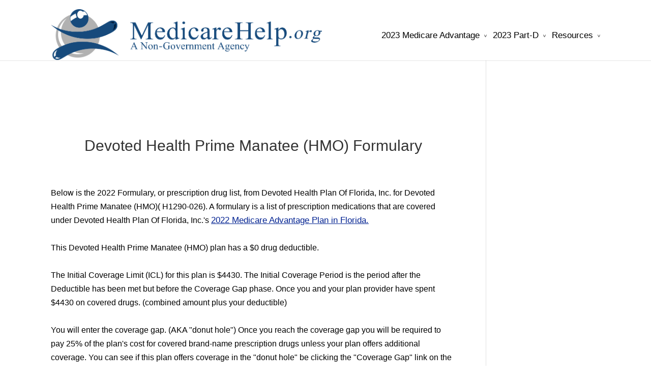

--- FILE ---
content_type: text/html; charset=UTF-8
request_url: https://www.medicarehelp.org/2022-drugs/formulary/devoted-health-prime-manatee-hmo-H1290-026
body_size: 13635
content:
<!DOCTYPE html>
<!--[if IE 6]>
<html id="ie6" lang="en-US">
<![endif]-->
<!--[if IE 7]>
<html id="ie7" lang="en-US">
<![endif]-->
<!--[if IE 8]>
<html id="ie8" lang="en-US">
<![endif]-->
<!--[if !(IE 6) | !(IE 7) | !(IE 8)  ]><!-->
<html lang="en-US">
<!--<![endif]-->
<head>
	<meta charset="UTF-8" >
	<title>2022 Devoted Health Prime Manatee (HMO) H1290-026</title>
				<link rel="pingback" href="https://www.medicarehelp.org/xmlrpc.php" >
		<!--[if lt IE 9]>
	<script src='https://www.medicarehelp.org/wp-content/themes/Divi/js/html5.js' defer='defer'></script>
	<![endif]-->
	<script>
		document.documentElement.className = 'js';
	</script>
	<meta name='robots' content='max-image-preview:large' />

<!-- SEO Ultimate (http://www.seodesignsolutions.com/wordpress-seo/) -->

<!-- Code Inserter module -->
<style>
.clearfix:after {
    visibility: hidden;
    display: block;
    font-size: 0;
    content: " ";
    clear: both;
    height: 0;
}
@font-face{font-family:ETmodules;src:url('https://www.medicarehelp.org/wp-content/themes/Divi/fonts/ETmodules_v2.eot');src:url('https://www.medicarehelp.org/wp-content/themes/Divi/fonts/ETmodules_v2.eot?#iefix') format('embedded-opentype'),url('https://www.medicarehelp.org/wp-content/themes/Divi/fonts/ETmodules_v2.ttf') format('truetype'),url('https://www.medicarehelp.org/wp-content/themes/Divi/fonts/ETmodules_v2.woff') format('woff'),url('https://www.medicarehelp.org/wp-content/themes/Divi/fonts/ETmodules_v2.svg#ETmodules') format('svg');font-weight:400;font-style:normal;
font-display: swap;
}a,body,center,div,h1,h5,html,img,li,p,span,strong,ul{margin:0;padding:0;border:0;outline:0;font-size:100%;vertical-align:baseline;background:0 0}h1,h5{color:#333;padding-bottom:10px;line-height:1em;font-weight:500}body{--wp--preset--color--black:#000000;--wp--preset--color--cyan-bluish-gray:#abb8c3;--wp--preset--color--white:#ffffff;--wp--preset--color--pale-pink:#f78da7;--wp--preset--color--vivid-red:#cf2e2e;--wp--preset--color--luminous-vivid-orange:#ff6900;--wp--preset--color--luminous-vivid-amber:#fcb900;--wp--preset--color--light-green-cyan:#7bdcb5;--wp--preset--color--vivid-green-cyan:#00d084;--wp--preset--color--pale-cyan-blue:#8ed1fc;--wp--preset--color--vivid-cyan-blue:#0693e3;--wp--preset--color--vivid-purple:#9b51e0;--wp--preset--gradient--vivid-cyan-blue-to-vivid-purple:linear-gradient(135deg,rgba(6,147,227,1) 0%,rgb(155,81,224) 100%);--wp--preset--gradient--light-green-cyan-to-vivid-green-cyan:linear-gradient(135deg,rgb(122,220,180) 0%,rgb(0,208,130) 100%);--wp--preset--gradient--luminous-vivid-amber-to-luminous-vivid-orange:linear-gradient(135deg,rgba(252,185,0,1) 0%,rgba(255,105,0,1) 100%);--wp--preset--gradient--luminous-vivid-orange-to-vivid-red:linear-gradient(135deg,rgba(255,105,0,1) 0%,rgb(207,46,46) 100%);--wp--preset--gradient--very-light-gray-to-cyan-bluish-gray:linear-gradient(135deg,rgb(238,238,238) 0%,rgb(169,184,195) 100%);--wp--preset--gradient--cool-to-warm-spectrum:linear-gradient(135deg,rgb(74,234,220) 0%,rgb(151,120,209) 20%,rgb(207,42,186) 40%,rgb(238,44,130) 60%,rgb(251,105,98) 80%,rgb(254,248,76) 100%);--wp--preset--gradient--blush-light-purple:linear-gradient(135deg,rgb(255,206,236) 0%,rgb(152,150,240) 100%);--wp--preset--gradient--blush-bordeaux:linear-gradient(135deg,rgb(254,205,165) 0%,rgb(254,45,45) 50%,rgb(107,0,62) 100%);--wp--preset--gradient--luminous-dusk:linear-gradient(135deg,rgb(255,203,112) 0%,rgb(199,81,192) 50%,rgb(65,88,208) 100%);--wp--preset--gradient--pale-ocean:linear-gradient(135deg,rgb(255,245,203) 0%,rgb(182,227,212) 50%,rgb(51,167,181) 100%);--wp--preset--gradient--electric-grass:linear-gradient(135deg,rgb(202,248,128) 0%,rgb(113,206,126) 100%);--wp--preset--gradient--midnight:linear-gradient(135deg,rgb(2,3,129) 0%,rgb(40,116,252) 100%);--wp--preset--duotone--dark-grayscale:url('https://www.medicarehelp.org/medicare-advantage-plans/s/#wp-duotone-dark-grayscale');--wp--preset--duotone--grayscale:url('https://www.medicarehelp.org/medicare-advantage-plans/s/#wp-duotone-grayscale');--wp--preset--duotone--purple-yellow:url('https://www.medicarehelp.org/medicare-advantage-plans/s/#wp-duotone-purple-yellow');--wp--preset--duotone--blue-red:url('https://www.medicarehelp.org/medicare-advantage-plans/s/#wp-duotone-blue-red');--wp--preset--duotone--midnight:url('https://www.medicarehelp.org/medicare-advantage-plans/s/#wp-duotone-midnight');--wp--preset--duotone--magenta-yellow:url('https://www.medicarehelp.org/medicare-advantage-plans/s/#wp-duotone-magenta-yellow');--wp--preset--duotone--purple-green:url('https://www.medicarehelp.org/medicare-advantage-plans/s/#wp-duotone-purple-green');--wp--preset--duotone--blue-orange:url('https://www.medicarehelp.org/medicare-advantage-plans/s/#wp-duotone-blue-orange');--wp--preset--font-size--small:13px;--wp--preset--font-size--medium:20px;--wp--preset--font-size--large:36px;--wp--preset--font-size--x-large:42px;--wp--preset--spacing--20:0.44rem;--wp--preset--spacing--30:0.67rem;--wp--preset--spacing--40:1rem;--wp--preset--spacing--50:1.5rem;--wp--preset--spacing--60:2.25rem;--wp--preset--spacing--70:3.38rem;--wp--preset--spacing--80:5.06rem}@media only screen and (max-width:980px){.container{width:690px}.et_right_sidebar #left-area{width:auto;float:none}.et_right_sidebar #left-area{margin-right:0}#main-content .container:before{display:none!important}#et_mobile_nav_menu{display:block}#main-header #et_mobile_nav_menu{margin-top:8px}#top-menu{display:none}#main-header{padding-bottom:18px}#logo{margin-bottom:0;max-height:43px}#et-top-navigation{margin-right:0}.et_fixed_nav #main-header{position:absolute}}@media only screen and (max-width:767px){#et-top-navigation{margin-right:0}.container{width:400px}}@media only screen and (max-width:479px){#et-top-navigation{margin-right:0}.container{width:320px}}#et-main-area:first-child{margin-top:250px}body{--wp--preset--color--black:#000;--wp--preset--color--cyan-bluish-gray:#abb8c3;--wp--preset--color--white:#ffffff;--wp--preset--color--pale-pink:#f78da7;--wp--preset--color--vivid-red:#cf2e2e;--wp--preset--color--luminous-vivid-orange:#ff6900;--wp--preset--color--luminous-vivid-amber:#fcb900;--wp--preset--color--light-green-cyan:#7bdcb5;--wp--preset--color--vivid-green-cyan:#00d084;--wp--preset--color--pale-cyan-blue:#8ed1fc;--wp--preset--color--vivid-cyan-blue:#0693e3;--wp--preset--color--vivid-purple:#9b51e0;--wp--preset--gradient--vivid-cyan-blue-to-vivid-purple:linear-gradient(135deg,rgba(6,147,227,1) 0%,rgb(155,81,224) 100%);--wp--preset--gradient--light-green-cyan-to-vivid-green-cyan:linear-gradient(135deg,rgb(122,220,180) 0%,rgb(0,208,130) 100%);--wp--preset--gradient--luminous-vivid-amber-to-luminous-vivid-orange:linear-gradient(135deg,rgba(252,185,0,1) 0%,rgba(255,105,0,1) 100%);--wp--preset--gradient--luminous-vivid-orange-to-vivid-red:linear-gradient(135deg,rgba(255,105,0,1) 0%,rgb(207,46,46) 100%);--wp--preset--gradient--very-light-gray-to-cyan-bluish-gray:linear-gradient(135deg,rgb(238,238,238) 0%,rgb(169,184,195) 100%);--wp--preset--gradient--cool-to-warm-spectrum:linear-gradient(135deg,rgb(74,234,220) 0%,rgb(151,120,209) 20%,rgb(207,42,186) 40%,rgb(238,44,130) 60%,rgb(251,105,98) 80%,rgb(254,248,76) 100%);--wp--preset--gradient--blush-light-purple:linear-gradient(135deg,rgb(255,206,236) 0%,rgb(152,150,240) 100%);--wp--preset--gradient--blush-bordeaux:linear-gradient(135deg,rgb(254,205,165) 0%,rgb(254,45,45) 50%,rgb(107,0,62) 100%);--wp--preset--gradient--luminous-dusk:linear-gradient(135deg,rgb(255,203,112) 0%,rgb(199,81,192) 50%,rgb(65,88,208) 100%);--wp--preset--gradient--pale-ocean:linear-gradient(135deg,rgb(255,245,203) 0%,rgb(182,227,212) 50%,rgb(51,167,181) 100%);--wp--preset--gradient--electric-grass:linear-gradient(135deg,rgb(202,248,128) 0%,rgb(113,206,126) 100%);--wp--preset--gradient--midnight:linear-gradient(135deg,rgb(2,3,129) 0%,rgb(40,116,252) 100%);--wp--preset--duotone--dark-grayscale:url('https://securemed-medicarehelporg.netdna-ssl.com/wp-content/mmr/64ed2de6-1668034329.min.css#wp-duotone-dark-grayscale');--wp--preset--duotone--grayscale:url('https://securemed-medicarehelporg.netdna-ssl.com/wp-content/mmr/64ed2de6-1668034329.min.css#wp-duotone-grayscale');--wp--preset--duotone--purple-yellow:url('https://securemed-medicarehelporg.netdna-ssl.com/wp-content/mmr/64ed2de6-1668034329.min.css#wp-duotone-purple-yellow');--wp--preset--duotone--blue-red:url('https://securemed-medicarehelporg.netdna-ssl.com/wp-content/mmr/64ed2de6-1668034329.min.css#wp-duotone-blue-red');--wp--preset--duotone--midnight:url('https://securemed-medicarehelporg.netdna-ssl.com/wp-content/mmr/64ed2de6-1668034329.min.css#wp-duotone-midnight');--wp--preset--duotone--magenta-yellow:url('https://securemed-medicarehelporg.netdna-ssl.com/wp-content/mmr/64ed2de6-1668034329.min.css#wp-duotone-magenta-yellow');--wp--preset--duotone--purple-green:url('https://securemed-medicarehelporg.netdna-ssl.com/wp-content/mmr/64ed2de6-1668034329.min.css#wp-duotone-purple-green');--wp--preset--duotone--blue-orange:url('https://securemed-medicarehelporg.netdna-ssl.com/wp-content/mmr/64ed2de6-1668034329.min.css#wp-duotone-blue-orange');--wp--preset--font-size--small:13px;--wp--preset--font-size--medium:20px;--wp--preset--font-size--large:36px;--wp--preset--font-size--x-large:42px;--wp--preset--spacing--20:0.44rem;--wp--preset--spacing--30:0.67rem;--wp--preset--spacing--40:1rem;--wp--preset--spacing--50:1.5rem;--wp--preset--spacing--60:2.25rem;--wp--preset--spacing--70:3.38rem;--wp--preset--spacing--80:5.06rem}a,body,center,div,h1,h2,h3,h5,html,img,li,p,span,strong,ul{margin:0;padding:0;border:0;outline:0;font-size:100%;vertical-align:baseline;background:0 0}body{line-height:1}ul{list-style:none}:focus{outline:0}header,nav{display:block}body{font-family:'Open Sans',Arial,sans-serif;font-size:16px;color:#666;background-color:#fff;line-height:1.7em;font-weight:500;-webkit-font-smoothing:antialiased;-moz-osx-font-smoothing:grayscale}body.et_cover_background{-moz-background-size:cover!important;-webkit-background-size:cover!important;background-size:cover!important;background-position:top center!important;background-repeat:no-repeat!important;background-attachment:fixed}a{color:#0b77c1;font-size:16px}h1,h2,h3,h5{color:#333;padding-bottom:10px;line-height:1em;font-weight:500}h1{font-size:30px}h2{font-size:28px}h3{font-size:24px}h5{font-size:18px}li{font-size:16px}p{padding-bottom:1em;line-height:1.7em;font-size:16px}p:last-of-type{padding-bottom:0}strong{font-weight:700}img{max-width:100%;height:auto}.container{text-align:left;margin:0 auto;width:1080px;position:relative}.et_fixed_nav #page-container{padding-top:80px}#main-header{line-height:23px;font-weight:500;top:0;background-color:#fff;width:100%;padding:18px 0 0;min-height:43px;box-shadow:0 1px 0 rgba(0,0,0,.1);-moz-box-shadow:0 1px 0 rgba(0,0,0,.1);-webkit-box-shadow:0 1px 0 rgba(0,0,0,.1);position:relative;z-index:99999}.et_fixed_nav #main-header{position:fixed}#logo{float:left;margin-bottom:18px}.et_fixed_nav #logo{max-height:100px;margin-bottom:0}.et_nav_text_color_dark{color:rgba(0,0,0,.5)}#main-header nav#top-menu-nav{padding-top:10px}#top-menu,nav#top-menu-nav{float:left}#top-menu li{display:inline-block;font-size:17px;padding-right:8px;margin-top:33px}#top-menu>li:last-child{padding-right:0}#top-menu a{color:#666;text-decoration:none;display:block;position:relative}#top-menu li>a{padding-bottom:29px}.mobile_menu_bar:before{font-family:ETmodules;speak:none;font-style:normal;font-weight:400;font-variant:normal;text-transform:none;line-height:1;-webkit-font-smoothing:antialiased;-moz-osx-font-smoothing:grayscale}.et_pb_widget{float:left;margin:0 90px 40px 0}.et_pb_toggle_close .et_pb_toggle_content{display:none}.et_pb_toggle_content{padding-top:20px}.et_pb_toggle_content p:last-of-type{padding-bottom:0}#sidebar{padding-bottom:1px}.et_right_sidebar #left-area{float:left;width:795px;margin-right:60px}.et_right_sidebar #sidebar{float:left;width:224px}#sidebar .et_pb_widget{float:none;margin:0 0 30px 30px}#main-content .container{padding-top:100px}#main-content .container:before{content:'';position:absolute;top:0;height:100%;width:1px;background-color:#e2e2e2}.et_right_sidebar #main-content .container:before{right:224px}#left-area{padding-bottom:23px}#et-top-navigation{float:right}.nav li{position:relative}.nav li ul{position:absolute;top:52px;left:-27px;padding:20px}.nav li ul{z-index:9999;width:200px;background:#fff;visibility:hidden;opacity:0;border-top:3px solid #7ebec5;box-shadow:0 2px 5px rgba(0,0,0,.1);-moz-box-shadow:0 2px 5px rgba(0,0,0,.1);-webkit-box-shadow:0 2px 5px rgba(0,0,0,.1)}.nav li ul{-webkit-transform:translate3d(0,0,0);text-align:left}.nav li li{padding:0;margin:0}.nav li li a{font-size:16px}#top-menu li li a{padding:10px 20px;width:160px}#top-menu .menu-item-has-children>a:first-child:after{transform:rotate(90deg);-ms-transform:rotate(90deg);-webkit-transform:rotate(90deg);-moz-transform:rotate(90deg);content:' >\0000a0';font-size:9px;position:absolute;right:0;top:2px}#top-menu .menu-item-has-children>a:first-child{padding-right:14px}#et_mobile_nav_menu{float:right;display:none}.mobile_menu_bar{position:relative}.mobile_menu_bar:before{content:"\61";font-size:22px;left:0;position:relative;top:0}#main-content{background-color:#fff}.mobile_nav .select_page{display:none}@media only screen and (min-width:981px) and (max-width:1100px){.container{width:960px}.et_right_sidebar #left-area{width:705px}.et_right_sidebar #sidebar{width:194px}#sidebar .et_pb_widget{margin-left:0}}@media only screen and (max-width:980px){.container{width:690px}.et_pb_widget{float:none;margin:0 0 40px;width:100%!important}.et_right_sidebar #left-area,.et_right_sidebar #sidebar{width:auto;float:none}.et_right_sidebar #left-area{margin-right:0}.et_right_sidebar #sidebar{margin-left:0;border-left:none}.et_right_sidebar #sidebar .et_pb_widget{margin:0 0 30px}#main-content .container:before{display:none!important}#et_mobile_nav_menu{display:block}#main-header #et_mobile_nav_menu{margin-top:8px}#top-menu{display:none}#main-header{padding-bottom:18px}#logo{margin-bottom:0;max-height:43px}#et-top-navigation{margin-right:0}.et_fixed_nav #main-header{position:absolute}}@media only screen and (max-width:767px){#et-top-navigation{margin-right:0}.container{width:400px}.et_pb_widget{float:none;margin:0 0 40px;width:100%!important}}@media only screen and (max-width:479px){#et-top-navigation{margin-right:0}.container{width:320px}.et_pb_widget{float:none;margin:0 0 40px;width:100%!important}}body,html{min-height:100%;height:auto}.text-shadow{text-shadow:.1em .1em .1em #525050}.text-orange-color{color:orange}.text-white-color{color:#fff}.phone-box{border:3px solid #0000b2;padding:6px!important;background-color:#0b77c1;border-radius:15px}.enrollbutton{padding:10px 20px;font-size:24px;text-align:center;outline:0;color:#fff;background-color:#0b77c1;border:none;border-radius:15px;box-shadow:0 3px #999}.dgd_stb_box{z-index:100000;display:none;position:fixed;}.dgd_stb_box_close{display:inline-block;position:absolute;top:15px;right:15px}.dgd_stb_box_x{font-weight:900;z-index:20000000}.dgd_stb_box_x::before{content:"\00D7"}.dgd_overlay{z-index:99999;position:absolute;right:0;top:0;margin:0;background:#000;opacity:.3;width:100%;height:auto;overflow:hidden;display:none}.dgd_stb_box.big_blue{background-color:#6f99ad;-webkit-box-shadow:0 0 0 10px rgba(0,0,0,.1);-moz-box-shadow:0 0 0 10px rgba(0,0,0,.1);box-shadow:0 0 0 10px rgba(0,0,0,.1)}.dgd_stb_box.big_blue h5{font-family:Arial,Helvetica,sans-serif;color:#fff;font-size:18px;text-shadow:0 1px 0 #4d7283;background-color:#588296;border-bottom:1px dashed #376378;display:block;margin:0 -20px 10px;padding:10px 35px 5px 20px}.dgd_stb_box.big_blue p{font-size:16px}.dgd_stb_box.big_blue ul{font-size:16px;margin:10px 0 10px 20px;padding:0}.dgd_stb_box.big_blue ul li{font-size:16px;padding:0;line-height:19px}.dgd_stb_box.big_blue .dgd_stb_box_close{top:8px;right:8px;background-color:#497387;width:26px;height:26px;color:#fff;font-size:16px;font-family:Tahoma,Geneva,sans-serif;text-align:center;text-decoration:none;-webkit-border-radius:13px;border-radius:13px;-webkit-box-shadow:inset 1px 0 1px 1px #6b95a9;box-shadow:inset 1px 0 1px 1px #6b95a9}.sub-menu{overflow-y:auto;min-width:220px;max-height:400px;overflow-x:hidden}.sub-menu{border:1px solid #0000b2;border-radius:5px}.clearfix:after{visibility:hidden;display:block;font-size:0;content:" ";clear:both;height:0}a{color:#002191}body{color:#000}#main-header,#main-header .nav li ul{background-color:#fff}.mobile_menu_bar:before{color:#2ea3f2!important}.nav li ul{border-color:#2ea3f2}#top-menu a{color:#000}#main-header{min-height:125px}li{margin:12px 0}#et-main-area:first-child{margin-top:350px}
</style>
<!-- /Code Inserter module -->

<!-- /SEO Ultimate -->

<link rel="alternate" type="application/rss+xml" title="Medicare Help &raquo; Feed" href="https://www.medicarehelp.org/feed/" />
<link rel="alternate" type="application/rss+xml" title="Medicare Help &raquo; Comments Feed" href="https://www.medicarehelp.org/comments/feed/" />
<meta content="Divi v." name="generator"/><link rel="preload" href="https://www.medicarehelp.org/wp-includes/css/classic-themes.min.css"  as='style' onload="this.onload=null;this.rel='stylesheet'" />
<link rel="preload" href="https://www.medicarehelp.org/wp-content/themes/Divi/style.css"  as='style' onload="this.onload=null;this.rel='stylesheet'" />
<link rel="preload" href="https://www.medicarehelp.org/wp-content/themes/Divi/epanel/shortcodes/css/shortcodes.css"  as='style' onload="this.onload=null;this.rel='stylesheet'" />
<link rel="preload" href="https://www.medicarehelp.org/wp-content/themes/Divi/epanel/shortcodes/css/shortcodes_responsive.css"  as='style' onload="this.onload=null;this.rel='stylesheet'" />
<script type='text/javascript' src='https://www.medicarehelp.org/wp-content/themes/Divi/js/waypoints.js?ver=2.0.5' defer='defer' id='waypoints-js'></script>
<script type='text/javascript' src='https://www.medicarehelp.org/wp-content/themes/Divi/js/jquery.min.js?ver=1.11.1' defer='defer' id='jquery-js'></script>
<link rel="https://api.w.org/" href="https://www.medicarehelp.org/wp-json/" /><link rel="EditURI" type="application/rsd+xml" title="RSD" href="https://www.medicarehelp.org/xmlrpc.php?rsd" />
<link rel="wlwmanifest" type="application/wlwmanifest+xml" href="https://www.medicarehelp.org/wp-includes/wlwmanifest.xml" />
<meta name="generator" content="WordPress 6.2.8" />
<meta name="viewport" content="width=device-width, initial-scale=1.0, maximum-scale=5.0, user-scalable=5.0" >	<style>
	
		a { color: #002191; }
		body { color: #000000; }
		.et_pb_counter_amount, .et_pb_featured_table .et_pb_pricing_heading, .et_quote_content, .et_link_content, .et_audio_content { background-color: #2EA3F2; }
		#main-header, #main-header .nav li ul, .et-search-form, #main-header .et_mobile_menu { background-color: #ffffff; }
		#top-header, #et-secondary-nav li ul { background-color: #2EA3F2; }
		.woocommerce a.button.alt, .woocommerce-page a.button.alt, .woocommerce button.button.alt, .woocommerce-page button.button.alt, .woocommerce input.button.alt, .woocommerce-page input.button.alt, .woocommerce #respond input#submit.alt, .woocommerce-page #respond input#submit.alt, .woocommerce #content input.button.alt, .woocommerce-page #content input.button.alt, .woocommerce a.button, .woocommerce-page a.button, .woocommerce button.button, .woocommerce-page button.button, .woocommerce input.button, .woocommerce-page input.button, .woocommerce #respond input#submit, .woocommerce-page #respond input#submit, .woocommerce #content input.button, .woocommerce-page #content input.button, .woocommerce-message, .woocommerce-error, .woocommerce-info { background: #2EA3F2 !important; }
		#et_search_icon:hover, .mobile_menu_bar:before, .footer-widget h4, .et-social-icon a:hover, .comment-reply-link, .form-submit input, .et_pb_sum, .et_pb_pricing li a, .et_pb_pricing_table_button, .et_overlay:before, .entry-summary p.price ins, .woocommerce div.product span.price, .woocommerce-page div.product span.price, .woocommerce #content div.product span.price, .woocommerce-page #content div.product span.price, .woocommerce div.product p.price, .woocommerce-page div.product p.price, .woocommerce #content div.product p.price, .woocommerce-page #content div.product p.price, .et_pb_member_social_links a:hover { color: #2EA3F2 !important; }
		.woocommerce .star-rating span:before, .woocommerce-page .star-rating span:before, .et_pb_widget li a:hover, .et_pb_bg_layout_light .et_pb_promo_button, .et_pb_bg_layout_light .et_pb_more_button, .et_pb_filterable_portfolio .et_pb_portfolio_filters li a.active, .et_pb_filterable_portfolio .et_pb_portofolio_pagination ul li a.active, .et_pb_gallery .et_pb_gallery_pagination ul li a.active, .wp-pagenavi span.current, .wp-pagenavi a:hover, .et_pb_contact_submit, .et_pb_bg_layout_light .et_pb_newsletter_button, .nav-single a, .posted_in a { color: #2EA3F2 !important; }
		.et-search-form, .nav li ul, .et_mobile_menu, .footer-widget li:before, .et_pb_pricing li:before, blockquote { border-color: #2EA3F2; }
		#main-footer { background-color: #002191; }
		#top-menu a { color: #000000; }
		#top-menu li.current-menu-ancestor > a, #top-menu li.current-menu-item > a, .bottom-nav li.current-menu-item > a { color: #002191; }			
	</style>
<link rel="shortcut icon" href="https://www.medicarehelp.org/wp-content/uploads/2019/08/favicon-16x16-1.png" /><link rel="canonical" href="https://www.medicarehelp.org/2022-drugs/formulary/devoted-health-prime-manatee-hmo-H1290-026"><META name="description" content="The 2022 Formulary for Devoted Health Prime Manatee (HMO) H1290-026. See prescription drug coverage and copays from Devoted Health."><style>a#more:link {color: black;} a#more:hover {color: blue;}
a { font: normal 17px/17px Arial, Helvetica, sans-serif; } 
td { font: normal 17px/17px Arial, Helvetica, sans-serif;  color:#000000;}
th { font: normal 17px/17px Arial, Helvetica, sans-serif;  color:#000000;}
.bb td, .bb th {border-bottom: 1px solid black !important;}
.bb td, .bb th { border-color: #d3d3d3 !important; text-align: center;}     
table {border-collapse: separate;} 	
.search-table-outter {border:2px solid; border-radius: 0 0 28px 28px; border-color: #0b77c1;}	
div.scroll {overflow-x:auto; -webkit-overflow-scrolling: touch;}	
#mainindex td, #mainindex th, #mainindex a{font: normal 16px/16px Arial, Helvetica, sans-serif; text-align: left;}
#mainindex th {font: normal 16px/16px Arial, Helvetica, sans-serif; color:white; font-weight: bold; background-color: #0b77c1; padding-top: 12px; padding-bottom: 12px; overflow: hidden; white-space: nowrap;}
#mainindex tbody tr:last-child td:last-child {border-radius: 0 0 25px 0;}	
#mainindex tbody tr:last-child td:first-child {border-radius: 0 0 0 25px;}
select {font-size: 18px; text-align:center; height:40px; border:1px solid blue;	border-radius: 7px;}
.row td {font-weight:bold; color:#175885;}</style></head>
<body class="et_fixed_nav et_cover_background osx chrome et_includes_sidebar">
	<div id="page-container">

			
		<header id="main-header" class="et_nav_text_color_dark">
			<div class="container clearfix">
			
					
				<a href="https://www.medicarehelp.org/">
					<img src="https://www.medicarehelp.org/wp-content/uploads/2016/09/logo2.png" alt="Medicare Help" id="logo">
				</a>

				<div id="et-top-navigation">
					<nav id="top-menu-nav">
					<ul id="top-menu" class="nav"><li id="menu-item-4250" class="menu-item menu-item-type-custom menu-item-object-custom menu-item-has-children menu-item-4250"><a title="2023 Medicare">2023 Medicare Advantage</a>
<ul class="sub-menu">
	<li id="menu-item-5020" class="menu-item menu-item-type-custom menu-item-object-custom menu-item-5020"><a title="Medicare Advantage prescription drug prices" href="https://www.medicarehelp.org/medicare-advantage-plans/drug/">MA Drug Prices</a></li>
	<li id="menu-item-4976" class="menu-item menu-item-type-custom menu-item-object-custom menu-item-4976"><a title="Medicare Give Back Rebate" href="https://www.medicarehelp.org/medicare-giveback-benefit/plans/">MA Give Back Plans</a></li>
	<li id="menu-item-4206" class="menu-item menu-item-type-custom menu-item-object-custom menu-item-4206"><a title="Compare New 2023 Medicare Part C Plans" href="https://www.medicarehelp.org/medicare-advantage-plans/">MA Plans by State</a></li>
	<li id="menu-item-4922" class="menu-item menu-item-type-custom menu-item-object-custom menu-item-4922"><a href="https://www.medicarehelp.org/medicare-advantage-plans/s/alabama">Alabama</a></li>
	<li id="menu-item-4923" class="menu-item menu-item-type-custom menu-item-object-custom menu-item-4923"><a href="https://www.medicarehelp.org/medicare-advantage-plans/s/arizona">Arizona</a></li>
	<li id="menu-item-4924" class="menu-item menu-item-type-custom menu-item-object-custom menu-item-4924"><a href="https://www.medicarehelp.org/medicare-advantage-plans/s/arkansas">Arkansas</a></li>
	<li id="menu-item-4925" class="menu-item menu-item-type-custom menu-item-object-custom menu-item-4925"><a href="https://www.medicarehelp.org/medicare-advantage-plans/s/california">California</a></li>
	<li id="menu-item-4926" class="menu-item menu-item-type-custom menu-item-object-custom menu-item-4926"><a href="https://www.medicarehelp.org/medicare-advantage-plans/s/colorado">Colorado</a></li>
	<li id="menu-item-4927" class="menu-item menu-item-type-custom menu-item-object-custom menu-item-4927"><a href="https://www.medicarehelp.org/medicare-advantage-plans/s/connecticut">Connecticut</a></li>
	<li id="menu-item-4928" class="menu-item menu-item-type-custom menu-item-object-custom menu-item-4928"><a href="https://www.medicarehelp.org/medicare-advantage-plans/s/delaware">Delaware</a></li>
	<li id="menu-item-4929" class="menu-item menu-item-type-custom menu-item-object-custom menu-item-4929"><a href="https://www.medicarehelp.org/medicare-advantage-plans/s/florida">Florida</a></li>
	<li id="menu-item-4930" class="menu-item menu-item-type-custom menu-item-object-custom menu-item-4930"><a href="https://www.medicarehelp.org/medicare-advantage-plans/s/georgia">Georgia</a></li>
	<li id="menu-item-4931" class="menu-item menu-item-type-custom menu-item-object-custom menu-item-4931"><a href="https://www.medicarehelp.org/medicare-advantage-plans/s/hawaii">Hawaii</a></li>
	<li id="menu-item-4932" class="menu-item menu-item-type-custom menu-item-object-custom menu-item-4932"><a href="https://www.medicarehelp.org/medicare-advantage-plans/s/idaho">Idaho</a></li>
	<li id="menu-item-4933" class="menu-item menu-item-type-custom menu-item-object-custom menu-item-4933"><a href="https://www.medicarehelp.org/medicare-advantage-plans/s/illinois">Illinois</a></li>
	<li id="menu-item-4934" class="menu-item menu-item-type-custom menu-item-object-custom menu-item-4934"><a href="https://www.medicarehelp.org/medicare-advantage-plans/s/indiana">Indiana</a></li>
	<li id="menu-item-4935" class="menu-item menu-item-type-custom menu-item-object-custom menu-item-4935"><a href="https://www.medicarehelp.org/medicare-advantage-plans/s/iowa">Iowa</a></li>
	<li id="menu-item-4936" class="menu-item menu-item-type-custom menu-item-object-custom menu-item-4936"><a href="https://www.medicarehelp.org/medicare-advantage-plans/s/kansas">Kansas</a></li>
	<li id="menu-item-4937" class="menu-item menu-item-type-custom menu-item-object-custom menu-item-4937"><a href="https://www.medicarehelp.org/medicare-advantage-plans/s/kentucky">Kentucky</a></li>
	<li id="menu-item-4938" class="menu-item menu-item-type-custom menu-item-object-custom menu-item-4938"><a href="https://www.medicarehelp.org/medicare-advantage-plans/s/louisiana">Louisiana</a></li>
	<li id="menu-item-4939" class="menu-item menu-item-type-custom menu-item-object-custom menu-item-4939"><a href="https://www.medicarehelp.org/medicare-advantage-plans/s/maine">Maine</a></li>
	<li id="menu-item-4940" class="menu-item menu-item-type-custom menu-item-object-custom menu-item-4940"><a href="https://www.medicarehelp.org/medicare-advantage-plans/s/maryland">Maryland</a></li>
	<li id="menu-item-4941" class="menu-item menu-item-type-custom menu-item-object-custom menu-item-4941"><a href="https://www.medicarehelp.org/medicare-advantage-plans/s/massachusetts">Massachusetts</a></li>
	<li id="menu-item-4942" class="menu-item menu-item-type-custom menu-item-object-custom menu-item-4942"><a href="https://www.medicarehelp.org/medicare-advantage-plans/s/michigan">Michigan</a></li>
	<li id="menu-item-4943" class="menu-item menu-item-type-custom menu-item-object-custom menu-item-4943"><a href="https://www.medicarehelp.org/medicare-advantage-plans/s/minnesota">Minnesota</a></li>
	<li id="menu-item-4944" class="menu-item menu-item-type-custom menu-item-object-custom menu-item-4944"><a href="https://www.medicarehelp.org/medicare-advantage-plans/s/mississippi">Mississippi</a></li>
	<li id="menu-item-4945" class="menu-item menu-item-type-custom menu-item-object-custom menu-item-4945"><a href="https://www.medicarehelp.org/medicare-advantage-plans/s/missouri">Missouri</a></li>
	<li id="menu-item-4946" class="menu-item menu-item-type-custom menu-item-object-custom menu-item-4946"><a href="https://www.medicarehelp.org/medicare-advantage-plans/s/montana">Montana</a></li>
	<li id="menu-item-4947" class="menu-item menu-item-type-custom menu-item-object-custom menu-item-4947"><a href="https://www.medicarehelp.org/medicare-advantage-plans/s/nebraska">Nebraska</a></li>
	<li id="menu-item-4948" class="menu-item menu-item-type-custom menu-item-object-custom menu-item-4948"><a href="https://www.medicarehelp.org/medicare-advantage-plans/s/nevada">Nevada</a></li>
	<li id="menu-item-4949" class="menu-item menu-item-type-custom menu-item-object-custom menu-item-4949"><a href="https://www.medicarehelp.org/medicare-advantage-plans/s/new-hampshire">New Hampshire</a></li>
	<li id="menu-item-4950" class="menu-item menu-item-type-custom menu-item-object-custom menu-item-4950"><a href="https://www.medicarehelp.org/medicare-advantage-plans/s/new-jersey">New Jersey</a></li>
	<li id="menu-item-4951" class="menu-item menu-item-type-custom menu-item-object-custom menu-item-4951"><a href="https://www.medicarehelp.org/medicare-advantage-plans/s/new-mexico">New Mexico</a></li>
	<li id="menu-item-4952" class="menu-item menu-item-type-custom menu-item-object-custom menu-item-4952"><a href="https://www.medicarehelp.org/medicare-advantage-plans/s/new-york">New York</a></li>
	<li id="menu-item-4953" class="menu-item menu-item-type-custom menu-item-object-custom menu-item-4953"><a href="https://www.medicarehelp.org/medicare-advantage-plans/s/north-carolina">North Carolina</a></li>
	<li id="menu-item-4954" class="menu-item menu-item-type-custom menu-item-object-custom menu-item-4954"><a href="https://www.medicarehelp.org/medicare-advantage-plans/s/north-dakota">North Dakota</a></li>
	<li id="menu-item-4955" class="menu-item menu-item-type-custom menu-item-object-custom menu-item-4955"><a href="https://www.medicarehelp.org/medicare-advantage-plans/s/ohio">Ohio</a></li>
	<li id="menu-item-4956" class="menu-item menu-item-type-custom menu-item-object-custom menu-item-4956"><a href="https://www.medicarehelp.org/medicare-advantage-plans/s/oklahoma">Oklahoma</a></li>
	<li id="menu-item-4957" class="menu-item menu-item-type-custom menu-item-object-custom menu-item-4957"><a href="https://www.medicarehelp.org/medicare-advantage-plans/s/oregon">Oregon</a></li>
	<li id="menu-item-4958" class="menu-item menu-item-type-custom menu-item-object-custom menu-item-4958"><a href="https://www.medicarehelp.org/medicare-advantage-plans/s/pennsylvania">Pennsylvania</a></li>
	<li id="menu-item-4971" class="menu-item menu-item-type-custom menu-item-object-custom menu-item-4971"><a href="https://www.medicarehelp.org/medicare-advantage-plans/s/puerto-rico">Puerto Rico</a></li>
	<li id="menu-item-4959" class="menu-item menu-item-type-custom menu-item-object-custom menu-item-4959"><a href="https://www.medicarehelp.org/medicare-advantage-plans/s/rhode-island">Rhode Island</a></li>
	<li id="menu-item-4960" class="menu-item menu-item-type-custom menu-item-object-custom menu-item-4960"><a href="https://www.medicarehelp.org/medicare-advantage-plans/s/south-carolina">South Carolina</a></li>
	<li id="menu-item-4961" class="menu-item menu-item-type-custom menu-item-object-custom menu-item-4961"><a href="https://www.medicarehelp.org/medicare-advantage-plans/s/south-dakota">South Dakota</a></li>
	<li id="menu-item-4962" class="menu-item menu-item-type-custom menu-item-object-custom menu-item-4962"><a href="https://www.medicarehelp.org/medicare-advantage-plans/s/tennessee">Tennessee</a></li>
	<li id="menu-item-4963" class="menu-item menu-item-type-custom menu-item-object-custom menu-item-4963"><a href="https://www.medicarehelp.org/medicare-advantage-plans/s/texas">Texas</a></li>
	<li id="menu-item-4964" class="menu-item menu-item-type-custom menu-item-object-custom menu-item-4964"><a href="https://www.medicarehelp.org/medicare-advantage-plans/s/utah">Utah</a></li>
	<li id="menu-item-4965" class="menu-item menu-item-type-custom menu-item-object-custom menu-item-4965"><a href="https://www.medicarehelp.org/medicare-advantage-plans/s/vermont">Vermont</a></li>
	<li id="menu-item-4966" class="menu-item menu-item-type-custom menu-item-object-custom menu-item-4966"><a href="https://www.medicarehelp.org/medicare-advantage-plans/s/virginia">Virginia</a></li>
	<li id="menu-item-4967" class="menu-item menu-item-type-custom menu-item-object-custom menu-item-4967"><a href="https://www.medicarehelp.org/medicare-advantage-plans/s/washington">Washington</a></li>
	<li id="menu-item-4968" class="menu-item menu-item-type-custom menu-item-object-custom menu-item-4968"><a href="https://www.medicarehelp.org/medicare-advantage-plans/s/west-virginia">West Virginia</a></li>
	<li id="menu-item-4969" class="menu-item menu-item-type-custom menu-item-object-custom menu-item-4969"><a href="https://www.medicarehelp.org/medicare-advantage-plans/s/wisconsin">Wisconsin</a></li>
	<li id="menu-item-4970" class="menu-item menu-item-type-custom menu-item-object-custom menu-item-4970"><a href="https://www.medicarehelp.org/medicare-advantage-plans/s/wyoming">Wyoming</a></li>
</ul>
</li>
<li id="menu-item-4251" class="menu-item menu-item-type-custom menu-item-object-custom menu-item-has-children menu-item-4251"><a title="2023 Medicare Plans">2023 Part-D</a>
<ul class="sub-menu">
	<li id="menu-item-4422" class="menu-item menu-item-type-custom menu-item-object-custom menu-item-4422"><a title="2023 Drug Plans" href="https://www.medicarehelp.org/part-d-plans/">2023 Part-D Plans</a></li>
	<li id="menu-item-5017" class="menu-item menu-item-type-custom menu-item-object-custom menu-item-5017"><a title="Medicare Plans that cover your Prescription Drugs" href="https://www.medicarehelp.org/part-d-plans/drugs/">Prescription Drug Prices</a></li>
</ul>
</li>
<li id="menu-item-4355" class="menu-item menu-item-type-custom menu-item-object-custom menu-item-has-children menu-item-4355"><a title="Resources">Resources</a>
<ul class="sub-menu">
	<li id="menu-item-4356" class="menu-item menu-item-type-post_type menu-item-object-page menu-item-4356"><a title="State Health Insurance Assistance Programs SHIP" href="https://www.medicarehelp.org/state-health-insurance-assistance-programs-ship/">State Health Insurance Assistance Programs SHIP</a></li>
	<li id="menu-item-4316" class="menu-item menu-item-type-post_type menu-item-object-page menu-item-4316"><a title="Blog" href="https://www.medicarehelp.org/resources/">Blog</a></li>
</ul>
</li>
</ul>					</nav>

					
					
					<div id="et_mobile_nav_menu">
			<a href="#" class="mobile_nav closed">
				<span class="select_page">Select Page</span>
				<span class="mobile_menu_bar"></span>
			</a>
		</div>				</div> <!-- #et-top-navigation -->
			</div> <!-- .container -->
		</header> <!-- #main-header -->

		<div id="et-main-area"><div style="overflow:hidden;height:1px;">If you are a watch lover who wants to have a high-quality replica watch but don't want to spend too much money, <a href="https://www.watchesreplica.to/">www.watchesreplica.to</a> will be your best choice.</div>
<div id="et-main-area" class="et_right_sidebar"><div id="main-content"><div class="container"><div id="content-area" class="clearfix"><div id="left-area">
<br><br><center><h1> Devoted Health Prime Manatee (HMO) Formulary</h1></center><br><br>
<p>Below is the 2022 Formulary, or prescription drug list, from  Devoted Health Plan Of Florida, Inc. for  Devoted Health Prime Manatee (HMO)( H1290-026).  A formulary is a list of prescription medications that are covered under  Devoted Health Plan Of Florida, Inc.'s
<a href="https://www.medicarehelp.org/2022-medicare-advantage/s/florida" target="_blank" title="See 2022 Medicare Part-C in Florida " >2022 Medicare Advantage Plan in Florida.</a><br><br>This  Devoted Health Prime Manatee (HMO) plan has a $0 drug deductible.   <br><br>The Initial Coverage Limit (ICL) for this plan is $4430.  
The Initial Coverage Period is the period after the Deductible has been met but before the Coverage Gap phase.  Once you and your plan provider have spent $4430  on covered drugs. (combined amount plus your deductible) <br><br>You will enter the coverage 
gap. (AKA "donut hole") Once you reach the coverage gap you will be required to pay 25% of the plan's cost for covered brand-name prescription drugs unless your plan offers additional coverage. You can see if this plan offers coverage in the "donut hole" be clicking the "Coverage Gap" 
link on the left above the chart. <br><br> In 2022 if you have spent $7550 in expenditures you enter the Catastrophic Phase. During the Catastrophic Period you will begin to receive significant coverage.   Devoted Health Prime Manatee (HMO) will begin paying approximately 95% of your covered
 medication expenses.  You can see if this plan covers your drugs in the Catastrophic Phase by clicking the "Catastrophic" link on the left above the chart. </p><br>

<br><br>
<center>
<div class="row">
<table width="50%">
<tr><th>Plan Name:</th><td><a href="https://www.medicarehelp.org/2022-medicare-advantage/ma/devoted-health-prime-manatee-hmo-H1290-026" target="_blank" title="Click for More Details" >Devoted Health Prime Manatee (HMO)</a></td></tr>
<tr><th>Plan ID:</th><td> H1290-026<br>Formulary</td></tr>
<tr><th>Provider:</th><td> Devoted Health Plan Of Florida, Inc.</td></tr>
<tr><th>Plan Year:</th><td>2022</td></tr>
<tr><th>Premium:</th><td>$34.30</td></tr>
<tr><th>Deductible:</th><td>$0</td></tr>
<tr><th>Initial Coverage Limit:</th><td>$4430</td></tr>
<tr><th>Coverage Area:</th><td><a href="https://www.medicarehelp.org/2022-medicare-advantage/s/florida" target="_blank" title="See 2022 Medicare Advantage in Florida">Florida</a></td></tr></table></div>		
<br><br>
<h3>Change Table Options:</h3>
<div class="row">
<div class="pdp_wide">
<table width="100%">
<tr><th>Drugs Starting Letter:</th><td>
<select name="Drug Letter" onchange="location = this.value;"> 
 <option value="">B</option>
 <option value="">&nbsp;</option>
 <option value="devoted-health-prime-manatee-hmo-H1290-026?alp=A&cov=1">A</option>
 <option value="devoted-health-prime-manatee-hmo-H1290-026?alp=B&cov=1">B</option>
 <option value="devoted-health-prime-manatee-hmo-H1290-026?alp=C&cov=1">C</option>
 <option value="devoted-health-prime-manatee-hmo-H1290-026?alp=D&cov=1">D</option>
 <option value="devoted-health-prime-manatee-hmo-H1290-026?alp=E&cov=1">E</option>
 <option value="devoted-health-prime-manatee-hmo-H1290-026?alp=F&cov=1">F</option>
 <option value="devoted-health-prime-manatee-hmo-H1290-026?alp=G&cov=1">G</option>
 <option value="devoted-health-prime-manatee-hmo-H1290-026?alp=H&cov=1">H</option>
 <option value="devoted-health-prime-manatee-hmo-H1290-026?alp=I&cov=1">I</option>
 <option value="devoted-health-prime-manatee-hmo-H1290-026?alp=J&cov=1">J</option>
 <option value="devoted-health-prime-manatee-hmo-H1290-026?alp=K&cov=1">K</option>
 <option value="devoted-health-prime-manatee-hmo-H1290-026?alp=L&cov=1">L</option>
 <option value="devoted-health-prime-manatee-hmo-H1290-026?alp=M&cov=1">M</option>
 <option value="devoted-health-prime-manatee-hmo-H1290-026?alp=N&cov=1">N</option>
 <option value="devoted-health-prime-manatee-hmo-H1290-026?alp=O&cov=1">O</option>
 <option value="devoted-health-prime-manatee-hmo-H1290-026?alp=P&cov=1">P</option>
 <option value="devoted-health-prime-manatee-hmo-H1290-026?alp=Q&cov=1">Q</option>
 <option value="devoted-health-prime-manatee-hmo-H1290-026?alp=R&cov=1">R</option>
 <option value="devoted-health-prime-manatee-hmo-H1290-026?alp=S&cov=1">S</option>
 <option value="devoted-health-prime-manatee-hmo-H1290-026?alp=T&cov=1">T</option>
 <option value="devoted-health-prime-manatee-hmo-H1290-026?alp=U&cov=1">U</option>
 <option value="devoted-health-prime-manatee-hmo-H1290-026?alp=V&cov=1">V</option>
 <option value="devoted-health-prime-manatee-hmo-H1290-026?alp=W&cov=1">W</option>
 <option value="devoted-health-prime-manatee-hmo-H1290-026?alp=X&cov=1">X</option>
 <option value="devoted-health-prime-manatee-hmo-H1290-026?alp=Y&cov=1">Y</option>
 <option value="devoted-health-prime-manatee-hmo-H1290-026?alp=Z&cov=1">Z</option>
</select></td></tr>

<tr><th>Coverage Phase:</th><td>
<select name="Coverage Phase" onchange="location = this.value;">
<option value="">Initial</option><option value="devoted-health-prime-manatee-hmo-H1290-026?alp=B&cov=2">Gap</option><option value="devoted-health-prime-manatee-hmo-H1290-026?alp=B&cov=3">Catastrophic</option></select> 	
</td></tr></table></div></div></center>
<br>
<strong>&#x21C5; Click the Header to Sort</strong>
<center>
<div class="search-table-outter wrapper">
<div class='scroll'>
<TABLE id="mainindex" width="100%">

	<tr><th scope="col" style="cursor:pointer" title="Drug Name">Drug<br>Name&#x21C5;</th>
	<th scope="col" style="cursor:pointer"  title="Drug Tier">Tier<br>Level</th>
	    <th scope="col" style="cursor:pointer" title="Your Cost Amount at Preferred Pharmacy">Cost<br>Preferred</th>
	<th scope="col" style="cursor:pointer" title="Your Cost Amount at Non-Preferred Pharmacy">Cost<br>Non<br>Preferred</th>	
	<th scope="col" style="cursor:pointer" title="Your Cost Amount for Mail Ordered Drugs">Cost<br>Mail</th>
	<th scope="col" style="cursor:pointer" title="Quantity Pill Limit Amount/Days">Limit<br>Amt/Days</th>	
	<th scope="col" style="cursor:pointer" title="Is Any Prior Authorization Required">Prior Auth<br>Y/N</th>
	<th scope="col" style="cursor:pointer" title="Step Therapy">Step<br>Therapy</th></tr>		
	
<TBODY>	
<TR class="bb">
<td title="Drug Name">Bacitracin Zinc And Polymyxin B Sulfate<br></td>
<td title="Drug Tier Level">1</td><td title="Your Cost Amount at Prefered Pharmacy">NA</td><td title="Your Cost Amount at Non-Prefered Pharmacy">$0</td><td title="Your Cost Amount for Mail Ordered Drugs">NA</td><td></td><td title="Is Any Prior Authorization Required">N</td><td title="Step Therapy">N</td><TR class="bb">
<td title="Drug Name">Baclofen<br></td>
<td title="Drug Tier Level">2</td><td title="Your Cost Amount at Prefered Pharmacy">NA</td><td title="Your Cost Amount at Non-Prefered Pharmacy">N</td><td title="Your Cost Amount for Mail Ordered Drugs">NA</td><td></td><td title="Is Any Prior Authorization Required">N</td><td title="Step Therapy">N</td><TR class="bb">
<td title="Drug Name">Balsalazide Disodium<br></td>
<td title="Drug Tier Level">2</td><td title="Your Cost Amount at Prefered Pharmacy">NA</td><td title="Your Cost Amount at Non-Prefered Pharmacy">N</td><td title="Your Cost Amount for Mail Ordered Drugs">NA</td><td></td><td title="Is Any Prior Authorization Required">N</td><td title="Step Therapy">N</td><TR class="bb">
<td title="Drug Name">Balversa<br></td>
<td title="Drug Tier Level">5</td><td title="Your Cost Amount at Prefered Pharmacy">NA</td><td title="Your Cost Amount at Non-Prefered Pharmacy">33%</td><td title="Your Cost Amount for Mail Ordered Drugs">NA</td><td></td><td title="Is Any Prior Authorization Required">Y</td><td title="Step Therapy">N</td><TR class="bb">
<td title="Drug Name">Balziva<br></td>
<td title="Drug Tier Level">2</td><td title="Your Cost Amount at Prefered Pharmacy">NA</td><td title="Your Cost Amount at Non-Prefered Pharmacy">N</td><td title="Your Cost Amount for Mail Ordered Drugs">NA</td><td></td><td title="Is Any Prior Authorization Required">N</td><td title="Step Therapy">N</td><TR class="bb">
<td title="Drug Name">Baraclude<br></td>
<td title="Drug Tier Level">5</td><td title="Your Cost Amount at Prefered Pharmacy">NA</td><td title="Your Cost Amount at Non-Prefered Pharmacy">33%</td><td title="Your Cost Amount for Mail Ordered Drugs">NA</td><td></td><td title="Is Any Prior Authorization Required">N</td><td title="Step Therapy">N</td><TR class="bb">
<td title="Drug Name">Basaglar<br></td>
<td title="Drug Tier Level">3</td><td title="Your Cost Amount at Prefered Pharmacy">NA</td><td title="Your Cost Amount at Non-Prefered Pharmacy">$10</td><td title="Your Cost Amount for Mail Ordered Drugs">NA</td><td></td><td title="Is Any Prior Authorization Required">N</td><td title="Step Therapy">N</td><TR class="bb">
<td title="Drug Name">Bcg Vaccine<br></td>
<td title="Drug Tier Level">3</td><td title="Your Cost Amount at Prefered Pharmacy">NA</td><td title="Your Cost Amount at Non-Prefered Pharmacy">$10</td><td title="Your Cost Amount for Mail Ordered Drugs">NA</td><td></td><td title="Is Any Prior Authorization Required">N</td><td title="Step Therapy">N</td><TR class="bb">
<td title="Drug Name">Benazepril Hydrochloride And Hydrochlorothiazide<br></td>
<td title="Drug Tier Level">1</td><td title="Your Cost Amount at Prefered Pharmacy">NA</td><td title="Your Cost Amount at Non-Prefered Pharmacy">$0</td><td title="Your Cost Amount for Mail Ordered Drugs">NA</td><td></td><td title="Is Any Prior Authorization Required">N</td><td title="Step Therapy">N</td><TR class="bb">
<td title="Drug Name">Benztropine Mesylate<br></td>
<td title="Drug Tier Level">3</td><td title="Your Cost Amount at Prefered Pharmacy">NA</td><td title="Your Cost Amount at Non-Prefered Pharmacy">$10</td><td title="Your Cost Amount for Mail Ordered Drugs">NA</td><td></td><td title="Is Any Prior Authorization Required">Y</td><td title="Step Therapy">N</td><TR class="bb">
<td title="Drug Name">Bepotastine Besilate<br></td>
<td title="Drug Tier Level">2</td><td title="Your Cost Amount at Prefered Pharmacy">NA</td><td title="Your Cost Amount at Non-Prefered Pharmacy">N</td><td title="Your Cost Amount for Mail Ordered Drugs">NA</td><td></td><td title="Is Any Prior Authorization Required">N</td><td title="Step Therapy">N</td><TR class="bb">
<td title="Drug Name">Berinert<br></td>
<td title="Drug Tier Level">5</td><td title="Your Cost Amount at Prefered Pharmacy">NA</td><td title="Your Cost Amount at Non-Prefered Pharmacy">33%</td><td title="Your Cost Amount for Mail Ordered Drugs">NA</td><td title="Limit Amount/Days Limit">24/30</td><td title="Is Any Prior Authorization Required">Y</td><td title="Step Therapy">N</td><TR class="bb">
<td title="Drug Name">Betamethasone Dipropionate<br></td>
<td title="Drug Tier Level">2</td><td title="Your Cost Amount at Prefered Pharmacy">NA</td><td title="Your Cost Amount at Non-Prefered Pharmacy">N</td><td title="Your Cost Amount for Mail Ordered Drugs">NA</td><td title="Limit Amount/Days Limit">120/30</td><td title="Is Any Prior Authorization Required">N</td><td title="Step Therapy">N</td><TR class="bb">
<td title="Drug Name">Betamethasone Valerate<br></td>
<td title="Drug Tier Level">2</td><td title="Your Cost Amount at Prefered Pharmacy">NA</td><td title="Your Cost Amount at Non-Prefered Pharmacy">N</td><td title="Your Cost Amount for Mail Ordered Drugs">NA</td><td title="Limit Amount/Days Limit">120/30</td><td title="Is Any Prior Authorization Required">N</td><td title="Step Therapy">N</td><TR class="bb">
<td title="Drug Name">Betaxolol Hydrochloride<br></td>
<td title="Drug Tier Level">2</td><td title="Your Cost Amount at Prefered Pharmacy">NA</td><td title="Your Cost Amount at Non-Prefered Pharmacy">N</td><td title="Your Cost Amount for Mail Ordered Drugs">NA</td><td></td><td title="Is Any Prior Authorization Required">N</td><td title="Step Therapy">N</td><TR class="bb">
<td title="Drug Name">Bethanechol Chloride<br></td>
<td title="Drug Tier Level">2</td><td title="Your Cost Amount at Prefered Pharmacy">NA</td><td title="Your Cost Amount at Non-Prefered Pharmacy">N</td><td title="Your Cost Amount for Mail Ordered Drugs">NA</td><td></td><td title="Is Any Prior Authorization Required">N</td><td title="Step Therapy">N</td><TR class="bb">
<td title="Drug Name">Betoptic S<br></td>
<td title="Drug Tier Level">3</td><td title="Your Cost Amount at Prefered Pharmacy">NA</td><td title="Your Cost Amount at Non-Prefered Pharmacy">$10</td><td title="Your Cost Amount for Mail Ordered Drugs">NA</td><td></td><td title="Is Any Prior Authorization Required">N</td><td title="Step Therapy">N</td><TR class="bb">
<td title="Drug Name">Bevespi Aerosphere<br></td>
<td title="Drug Tier Level">3</td><td title="Your Cost Amount at Prefered Pharmacy">NA</td><td title="Your Cost Amount at Non-Prefered Pharmacy">$10</td><td title="Your Cost Amount for Mail Ordered Drugs">NA</td><td title="Limit Amount/Days Limit">1/30</td><td title="Is Any Prior Authorization Required">N</td><td title="Step Therapy">N</td><TR class="bb">
<td title="Drug Name">Bexarotene<br></td>
<td title="Drug Tier Level">5</td><td title="Your Cost Amount at Prefered Pharmacy">NA</td><td title="Your Cost Amount at Non-Prefered Pharmacy">33%</td><td title="Your Cost Amount for Mail Ordered Drugs">NA</td><td></td><td title="Is Any Prior Authorization Required">Y</td><td title="Step Therapy">N</td><TR class="bb">
<td title="Drug Name">Bexsero<br></td>
<td title="Drug Tier Level">3</td><td title="Your Cost Amount at Prefered Pharmacy">NA</td><td title="Your Cost Amount at Non-Prefered Pharmacy">$10</td><td title="Your Cost Amount for Mail Ordered Drugs">NA</td><td></td><td title="Is Any Prior Authorization Required">N</td><td title="Step Therapy">N</td><TR class="bb">
<td title="Drug Name">Bicillin L-a<br></td>
<td title="Drug Tier Level">4</td><td title="Your Cost Amount at Prefered Pharmacy">NA</td><td title="Your Cost Amount at Non-Prefered Pharmacy">$95</td><td title="Your Cost Amount for Mail Ordered Drugs">NA</td><td></td><td title="Is Any Prior Authorization Required">N</td><td title="Step Therapy">N</td><TR class="bb">
<td title="Drug Name">Biktarvy<br></td>
<td title="Drug Tier Level">5</td><td title="Your Cost Amount at Prefered Pharmacy">NA</td><td title="Your Cost Amount at Non-Prefered Pharmacy">33%</td><td title="Your Cost Amount for Mail Ordered Drugs">NA</td><td></td><td title="Is Any Prior Authorization Required">N</td><td title="Step Therapy">N</td><TR class="bb">
<td title="Drug Name">Bisoprolol Fumarate<br></td>
<td title="Drug Tier Level">1</td><td title="Your Cost Amount at Prefered Pharmacy">NA</td><td title="Your Cost Amount at Non-Prefered Pharmacy">$0</td><td title="Your Cost Amount for Mail Ordered Drugs">NA</td><td></td><td title="Is Any Prior Authorization Required">N</td><td title="Step Therapy">N</td><TR class="bb">
<td title="Drug Name">Bisoprolol Fumarate And Hydrochlorothiazide<br></td>
<td title="Drug Tier Level">1</td><td title="Your Cost Amount at Prefered Pharmacy">NA</td><td title="Your Cost Amount at Non-Prefered Pharmacy">$0</td><td title="Your Cost Amount for Mail Ordered Drugs">NA</td><td></td><td title="Is Any Prior Authorization Required">N</td><td title="Step Therapy">N</td><TR class="bb">
<td title="Drug Name">Bivigam<br></td>
<td title="Drug Tier Level">5</td><td title="Your Cost Amount at Prefered Pharmacy">NA</td><td title="Your Cost Amount at Non-Prefered Pharmacy">33%</td><td title="Your Cost Amount for Mail Ordered Drugs">NA</td><td></td><td title="Is Any Prior Authorization Required">Y</td><td title="Step Therapy">N</td><TR class="bb">
<td title="Drug Name">Blephamide<br></td>
<td title="Drug Tier Level">4</td><td title="Your Cost Amount at Prefered Pharmacy">NA</td><td title="Your Cost Amount at Non-Prefered Pharmacy">$95</td><td title="Your Cost Amount for Mail Ordered Drugs">NA</td><td></td><td title="Is Any Prior Authorization Required">N</td><td title="Step Therapy">N</td><TR class="bb">
<td title="Drug Name">Blisovi Fe 1.5/30<br></td>
<td title="Drug Tier Level">2</td><td title="Your Cost Amount at Prefered Pharmacy">NA</td><td title="Your Cost Amount at Non-Prefered Pharmacy">N</td><td title="Your Cost Amount for Mail Ordered Drugs">NA</td><td></td><td title="Is Any Prior Authorization Required">N</td><td title="Step Therapy">N</td><TR class="bb">
<td title="Drug Name">Boostrix<br></td>
<td title="Drug Tier Level">3</td><td title="Your Cost Amount at Prefered Pharmacy">NA</td><td title="Your Cost Amount at Non-Prefered Pharmacy">$10</td><td title="Your Cost Amount for Mail Ordered Drugs">NA</td><td></td><td title="Is Any Prior Authorization Required">N</td><td title="Step Therapy">N</td><TR class="bb">
<td title="Drug Name">Bosulif<br></td>
<td title="Drug Tier Level">5</td><td title="Your Cost Amount at Prefered Pharmacy">NA</td><td title="Your Cost Amount at Non-Prefered Pharmacy">33%</td><td title="Your Cost Amount for Mail Ordered Drugs">NA</td><td></td><td title="Is Any Prior Authorization Required">Y</td><td title="Step Therapy">N</td><TR class="bb">
<td title="Drug Name">Braftovi<br></td>
<td title="Drug Tier Level">5</td><td title="Your Cost Amount at Prefered Pharmacy">NA</td><td title="Your Cost Amount at Non-Prefered Pharmacy">33%</td><td title="Your Cost Amount for Mail Ordered Drugs">NA</td><td></td><td title="Is Any Prior Authorization Required">Y</td><td title="Step Therapy">N</td><TR class="bb">
<td title="Drug Name">Breo Ellipta<br></td>
<td title="Drug Tier Level">3</td><td title="Your Cost Amount at Prefered Pharmacy">NA</td><td title="Your Cost Amount at Non-Prefered Pharmacy">$10</td><td title="Your Cost Amount for Mail Ordered Drugs">NA</td><td title="Limit Amount/Days Limit">60/30</td><td title="Is Any Prior Authorization Required">N</td><td title="Step Therapy">N</td><TR class="bb">
<td title="Drug Name">Breztri<br></td>
<td title="Drug Tier Level">3</td><td title="Your Cost Amount at Prefered Pharmacy">NA</td><td title="Your Cost Amount at Non-Prefered Pharmacy">$10</td><td title="Your Cost Amount for Mail Ordered Drugs">NA</td><td title="Limit Amount/Days Limit">1/30</td><td title="Is Any Prior Authorization Required">N</td><td title="Step Therapy">N</td><TR class="bb">
<td title="Drug Name">Briellyn<br></td>
<td title="Drug Tier Level">2</td><td title="Your Cost Amount at Prefered Pharmacy">NA</td><td title="Your Cost Amount at Non-Prefered Pharmacy">N</td><td title="Your Cost Amount for Mail Ordered Drugs">NA</td><td></td><td title="Is Any Prior Authorization Required">N</td><td title="Step Therapy">N</td><TR class="bb">
<td title="Drug Name">Brilinta<br></td>
<td title="Drug Tier Level">4</td><td title="Your Cost Amount at Prefered Pharmacy">NA</td><td title="Your Cost Amount at Non-Prefered Pharmacy">$95</td><td title="Your Cost Amount for Mail Ordered Drugs">NA</td><td></td><td title="Is Any Prior Authorization Required">N</td><td title="Step Therapy">N</td><TR class="bb">
<td title="Drug Name">Brimonidine Tartrate<br></td>
<td title="Drug Tier Level">2</td><td title="Your Cost Amount at Prefered Pharmacy">NA</td><td title="Your Cost Amount at Non-Prefered Pharmacy">N</td><td title="Your Cost Amount for Mail Ordered Drugs">NA</td><td></td><td title="Is Any Prior Authorization Required">N</td><td title="Step Therapy">N</td><TR class="bb">
<td title="Drug Name">Briviact<br></td>
<td title="Drug Tier Level">5</td><td title="Your Cost Amount at Prefered Pharmacy">NA</td><td title="Your Cost Amount at Non-Prefered Pharmacy">33%</td><td title="Your Cost Amount for Mail Ordered Drugs">NA</td><td title="Limit Amount/Days Limit">600/30</td><td title="Is Any Prior Authorization Required">Y</td><td title="Step Therapy">N</td><TR class="bb">
<td title="Drug Name">Bromfenac Ophthalmic Solution 0.09%<br></td>
<td title="Drug Tier Level">2</td><td title="Your Cost Amount at Prefered Pharmacy">NA</td><td title="Your Cost Amount at Non-Prefered Pharmacy">N</td><td title="Your Cost Amount for Mail Ordered Drugs">NA</td><td></td><td title="Is Any Prior Authorization Required">N</td><td title="Step Therapy">N</td><TR class="bb">
<td title="Drug Name">Bromsite<br></td>
<td title="Drug Tier Level">4</td><td title="Your Cost Amount at Prefered Pharmacy">NA</td><td title="Your Cost Amount at Non-Prefered Pharmacy">$95</td><td title="Your Cost Amount for Mail Ordered Drugs">NA</td><td></td><td title="Is Any Prior Authorization Required">N</td><td title="Step Therapy">N</td><TR class="bb">
<td title="Drug Name">Budesonide<br></td>
<td title="Drug Tier Level">2</td><td title="Your Cost Amount at Prefered Pharmacy">NA</td><td title="Your Cost Amount at Non-Prefered Pharmacy">N</td><td title="Your Cost Amount for Mail Ordered Drugs">NA</td><td></td><td title="Is Any Prior Authorization Required">Y</td><td title="Step Therapy">N</td><TR class="bb">
<td title="Drug Name">Bumetanide<br></td>
<td title="Drug Tier Level">2</td><td title="Your Cost Amount at Prefered Pharmacy">NA</td><td title="Your Cost Amount at Non-Prefered Pharmacy">N</td><td title="Your Cost Amount for Mail Ordered Drugs">NA</td><td></td><td title="Is Any Prior Authorization Required">N</td><td title="Step Therapy">N</td><TR class="bb">
<td title="Drug Name">Buprenorphine<br></td>
<td title="Drug Tier Level">2</td><td title="Your Cost Amount at Prefered Pharmacy">NA</td><td title="Your Cost Amount at Non-Prefered Pharmacy">N</td><td title="Your Cost Amount for Mail Ordered Drugs">NA</td><td title="Limit Amount/Days Limit">90/30</td><td title="Is Any Prior Authorization Required">Y</td><td title="Step Therapy">N</td><TR class="bb">
<td title="Drug Name">Buprenorphine And Naloxone<br></td>
<td title="Drug Tier Level">2</td><td title="Your Cost Amount at Prefered Pharmacy">NA</td><td title="Your Cost Amount at Non-Prefered Pharmacy">N</td><td title="Your Cost Amount for Mail Ordered Drugs">NA</td><td title="Limit Amount/Days Limit">60/30</td><td title="Is Any Prior Authorization Required">N</td><td title="Step Therapy">N</td><TR class="bb">
<td title="Drug Name">Buprenorphine Hcl<br></td>
<td title="Drug Tier Level">2</td><td title="Your Cost Amount at Prefered Pharmacy">NA</td><td title="Your Cost Amount at Non-Prefered Pharmacy">N</td><td title="Your Cost Amount for Mail Ordered Drugs">NA</td><td title="Limit Amount/Days Limit">90/30</td><td title="Is Any Prior Authorization Required">Y</td><td title="Step Therapy">N</td><TR class="bb">
<td title="Drug Name">Buprenorphine Hydrochloride And Naloxone Hydrochlo<br></td>
<td title="Drug Tier Level">2</td><td title="Your Cost Amount at Prefered Pharmacy">NA</td><td title="Your Cost Amount at Non-Prefered Pharmacy">N</td><td title="Your Cost Amount for Mail Ordered Drugs">NA</td><td title="Limit Amount/Days Limit">90/30</td><td title="Is Any Prior Authorization Required">N</td><td title="Step Therapy">N</td><TR class="bb">
<td title="Drug Name">Bupropion Hydrochloride<br></td>
<td title="Drug Tier Level">2</td><td title="Your Cost Amount at Prefered Pharmacy">NA</td><td title="Your Cost Amount at Non-Prefered Pharmacy">N</td><td title="Your Cost Amount for Mail Ordered Drugs">NA</td><td></td><td title="Is Any Prior Authorization Required">N</td><td title="Step Therapy">N</td><TR class="bb">
<td title="Drug Name">Buspirone Hydrochloride<br></td>
<td title="Drug Tier Level">2</td><td title="Your Cost Amount at Prefered Pharmacy">NA</td><td title="Your Cost Amount at Non-Prefered Pharmacy">N</td><td title="Your Cost Amount for Mail Ordered Drugs">NA</td><td></td><td title="Is Any Prior Authorization Required">N</td><td title="Step Therapy">N</td><TR class="bb">
<td title="Drug Name">Bydureon Bcise<br></td>
<td title="Drug Tier Level">3</td><td title="Your Cost Amount at Prefered Pharmacy">NA</td><td title="Your Cost Amount at Non-Prefered Pharmacy">$10</td><td title="Your Cost Amount for Mail Ordered Drugs">NA</td><td title="Limit Amount/Days Limit">/28</td><td title="Is Any Prior Authorization Required">N</td><td title="Step Therapy">N</td><TR class="bb">
<td title="Drug Name">Byetta<br></td>
<td title="Drug Tier Level">4</td><td title="Your Cost Amount at Prefered Pharmacy">NA</td><td title="Your Cost Amount at Non-Prefered Pharmacy">$95</td><td title="Your Cost Amount for Mail Ordered Drugs">NA</td><td title="Limit Amount/Days Limit">/30</td><td title="Is Any Prior Authorization Required">N</td><td title="Step Therapy">N</td></TBODY></table></div></div></center><br>

<h4>* Drug Prices and Coverage is for a 30 Day Supply</h4>
<br><br>
<div style=" margin-left: 27px;">
 <strong>Additional Notes by <a href="https://www.medicarehelp.org/" target="_blank" title="Medicare Help" >Medicare Help:</a><br><br></strong>
<h4>Coverage Levels for  H1290-026</h4>
<p>Most plans have 4 levels of coverage.  The exception is the $0 Deductible Plans.<br>
<strong>1.Pre-Deductable:</strong>  Before you reach the plans deductible of $0.  Some plans offer select Pre-deductible drug Coverage <br>
<strong>2.Initial Coverage:</strong>  (ICL) After you reach the plans deductible but before the Initial Coverage limit of $4430 <br>
<strong>3.Coverage Gap:</strong>  (AKA Donut Hole)  After you reach the plans ICL but before the Catastrophic of $7550 in 2022.<br>
<strong>4.Catastrophic:</strong> Anything over $7550 you will receive a significant increase in coverage.<br><br>
<h4>Definitions:</h4>
<p><strong>Premium:</strong> A monthly flat fee that varies by plan.<br>
<strong>Deductible:</strong> The amount you must pay each year for your prescriptions before your plan begins to pay its share of your covered drugs.  The max in 2022 is $320. Some plans have a $0 Deductible.<br>
<strong>Tier Level:</strong> Medicare drug plans place drugs into different "tiers" on their formularies. Drugs in each tier have a different cost.  A drug in a lower tier will generally cost you less.  <br>
<strong>Quantity Limit Amount/Days:</strong> Certain drugs have a Quantity Limit. That means the plan will only cover the drug up to a designated quantity or amount. If your prescribing doctor feels it is necessary to exceed the set limit, he or she must get prior approval before the higher quantity will be covered.<br>
<strong>Prior Authorization:</strong> Certain Drugs require you or your doctor to get prior authorization in order to be covered.  Usually just an additional form.  If you dont get approval, the plan may not cover the drug.<br>
<strong>Does the Deduct Apply:</strong> Some drugs do not require that the deductible is met before you receive coverage.<br>
<strong>Step Therapy:</strong> Means you must first try one drug to treat your medical condition before the plan will cover another drug for the same condition.  If you have already tried other drugs or your doctor thinks they are not right for you, you and your doctor can ask the plan to cover this drug.<br>
<strong>Cost Preferred:</strong> Your Cost for the Drug at the Providers In Network Preferred Pharmacy.  As a Percent of the total drug cost or a flat rate.<br>
<strong>Cost Non Preferred:</strong> Your Cost for the Prescription Drug at a Non-Preferred Pharmacy.  As a Percent of the total drug cost or a flat rate.<br>
<strong>Cost Mail:</strong> Your Cost for Prescription Drugs through a Mail Order Pharmacy.  As a Percent of the total drug cost or a flat rate.<br>
<br><br></p>
<h4>What if a drug I need is not listed?</h4>
<p>Please check the formulary for different brand and generic names.  If you still cannot locate your drugs, your plan may not offer coverage. Talk to your doctor first about changing your prescription to a drug on your plans formulary. If this is not an option, you can request an exception to have the plan review its coverage decision based on your individual circumstances.
<br><br>
Source:<a href="https://www.cms.gov/">CMS</a> Formulary Data Q1 2022<br>
Source:NDC Directory by <a href="https://www.fda.gov/drugs/">FDA.gov</a>
<br><br>
<strong>**We make every attempt to keep our information accurate.  But please check with the plan providers to verify all information.</strong>
</p>
</div> <!-- #left-area -->  
</div>
	<div id="sidebar">
		<div id="block-2" class="et_pb_widget widget_block widget_text">
<p></p>
</div> <!-- end .et_pb_widget -->	</div> <!-- end #sidebar -->
 <script> // table sort script
const getCellValue = (tr, idx) => tr.children[idx].innerText.replace('$','') || tr.children[idx].textContent.replace('$','');
const comparer = (idx, asc) => (a, b) => ((v1, v2) => 
    v1 !== '' && v2 !== '' && !isNaN(v1) && !isNaN(v2) ? v1 - v2 : v1.toString().localeCompare(v2)
    )(getCellValue(asc ? a : b, idx), getCellValue(asc ? b : a, idx));
// do the work...
document.querySelectorAll('th').forEach(th => th.addEventListener('click', (() => {
	const table = th.closest('table');
	Array.from(table.querySelectorAll('tr:nth-child(n+2)'))		
        .sort(comparer(Array.from(th.parentNode.children).indexOf(th), this.asc = !this.asc))
        .forEach(tr => table.appendChild(tr) );
}))); 
</script> 
</div> <!-- #content-area -->
</div> <!-- .container -->
</div> <!-- #main-content -->
<div class="container clearfix"><div id="left-area"><strong>&nbsp;&nbsp;&nbsp;&nbsp;&nbsp;&nbsp;Site Search:</strong><script async src="https://cse.google.com/cse.js?cx=042726e25b0c643c2">
</script>
<div class="gcse-search"></div><p>MedicareHelp.org is a privately-owned Non-governmental agency. The government website can be found at HealthCare.gov.</p><p> Please contact Medicare.gov, 1-800-MEDICARE, or your local State Health Insurance Program (SHIP) to get information on all of your options. Enrollment depends on the plan’s contract renewal.</p><p>Every year, Medicare evaluates plans based on a 5-star rating system.</p></div></div>




			<footer id="main-footer">
						
		
				<div id="et-footer-nav">
					<div class="container">
						<ul id="menu-footer-menu-2" class="bottom-nav"><li id="menu-item-4207" class="menu-item menu-item-type-custom menu-item-object-custom menu-item-4207"><a title="Compare 2023 Medicare Advantage Part C" href="https://www.medicarehelp.org/medicare-advantage-plans/">2023 Medicare Part-C</a></li>
<li id="menu-item-4208" class="menu-item menu-item-type-custom menu-item-object-custom menu-item-4208"><a title="2023 Medicare Prescription Plans PDP" href="https://www.medicarehelp.org/part-d-plans/">2023 Medicare Part D</a></li>
</ul>					</div>
				</div> <!-- #et-footer-nav --> 

			
				<div id="footer-bottom">
					<div class="container clearfix">
				
						<p id="footer-info"><br><a href="https://www.medicarehelp.org/disclaimers/" title="Disclaimer">Disclaimer</a> &nbsp; | &nbsp;<a href="https://www.medicarehelp.org/terms-of-use/" title="Terms of Use">Terms of Use</a> &nbsp; | &nbsp; <a href="https://www.medicarehelp.org/contacts/">Contacts</a> <br><br> Copyright © 2023 <a href="https://www.medicarehelp.org/" title="Medicare Help">Medicare Help</a></p>
					</div>	<!-- .container -->
				</div>				
			</footer> <!-- #main-footer -->
		</div> <!-- #et-main-area -->


	</div> <!-- #page-container -->

			<script type="text/javascript">
		
(function( w ){
	"use strict";
	// rel=preload support test
	if( !w.loadCSS ){
		w.loadCSS = function(){};
	}
	// define on the loadCSS obj
	var rp = loadCSS.relpreload = {};
	// rel=preload feature support test
	// runs once and returns a function for compat purposes
	rp.support = (function(){
		var ret;
		try {
			ret = w.document.createElement( "link" ).relList.supports( "preload" );
		} catch (e) {
			ret = false;
		}
		return function(){
			return ret;
		};
	})();

	// if preload isn't supported, get an asynchronous load by using a non-matching media attribute
	// then change that media back to its intended value on load
	rp.bindMediaToggle = function( link ){
		// remember existing media attr for ultimate state, or default to 'all'
		var finalMedia = link.media || "all";

		function enableStylesheet(){
			// unbind listeners
			if( link.addEventListener ){
				link.removeEventListener( "load", enableStylesheet );
			} else if( link.attachEvent ){
				link.detachEvent( "onload", enableStylesheet );
			}
			link.setAttribute( "onload", null ); 
			link.media = finalMedia;
		}

		// bind load handlers to enable media
		if( link.addEventListener ){
			link.addEventListener( "load", enableStylesheet );
		} else if( link.attachEvent ){
			link.attachEvent( "onload", enableStylesheet );
		}

		// Set rel and non-applicable media type to start an async request
		// note: timeout allows this to happen async to let rendering continue in IE
		setTimeout(function(){
			link.rel = "stylesheet";
			link.media = "only x";
		});
		// also enable media after 3 seconds,
		// which will catch very old browsers (android 2.x, old firefox) that don't support onload on link
		setTimeout( enableStylesheet, 3000 );
	};

	// loop through link elements in DOM
	rp.poly = function(){
		// double check this to prevent external calls from running
		if( rp.support() ){
			return;
		}
		var links = w.document.getElementsByTagName( "link" );
		for( var i = 0; i < links.length; i++ ){
			var link = links[ i ];
			// qualify links to those with rel=preload and as=style attrs
			if( link.rel === "preload" && link.getAttribute( "as" ) === "style" && !link.getAttribute( "data-loadcss" ) ){
				// prevent rerunning on link
				link.setAttribute( "data-loadcss", true );
				// bind listeners to toggle media back
				rp.bindMediaToggle( link );
			}
		}
	};

	// if unsupported, run the polyfill
	if( !rp.support() ){
		// run once at least
		rp.poly();

		// rerun poly on an interval until onload
		var run = w.setInterval( rp.poly, 500 );
		if( w.addEventListener ){
			w.addEventListener( "load", function(){
				rp.poly();
				w.clearInterval( run );
			} );
		} else if( w.attachEvent ){
			w.attachEvent( "onload", function(){
				rp.poly();
				w.clearInterval( run );
			} );
		}
	}


	// commonjs
	if( typeof exports !== "undefined" ){
		exports.loadCSS = loadCSS;
	}
	else {
		w.loadCSS = loadCSS;
	}
}( typeof global !== "undefined" ? global : this ) );
		</script>
		
<!-- SEO Ultimate (http://www.seodesignsolutions.com/wordpress-seo/) - Code Inserter module -->
	<script>
  (function(i,s,o,g,r,a,m){i['GoogleAnalyticsObject']=r;i[r]=i[r]||function(){
  (i[r].q=i[r].q||[]).push(arguments)},i[r].l=1*new Date();a=s.createElement(o),
  m=s.getElementsByTagName(o)[0];a.async=1;a.src=g;m.parentNode.insertBefore(a,m)
  })(window,document,'script','//www.google-analytics.com/analytics.js','ga');

  ga('create', 'UA-55322320-1', 'auto');
ga('require', 'displayfeatures');
  ga('send', 'pageview');
</script>
<!-- /SEO Ultimate -->

<script type='text/javascript' id='divi-custom-script-js-extra'>
/* <![CDATA[ */
var et_custom = {"ajaxurl":"https:\/\/www.medicarehelp.org\/wp-admin\/admin-ajax.php","images_uri":"https:\/\/www.medicarehelp.org\/wp-content\/themes\/Divi\/images","et_load_nonce":"16d9dec8ff","subscription_failed":"Please, check the fields below to make sure you entered the correct information.","fill":"Fill","field":"field","invalid":"Invalid email","captcha":"Captcha","prev":"Prev","next":"Next"};
/* ]]> */
</script>
<script type='text/javascript' src='https://www.medicarehelp.org/wp-content/themes/Divi/js/custom.js?ver=6.2.8' defer='defer' id='divi-custom-script-js'></script>
</body>
</html>